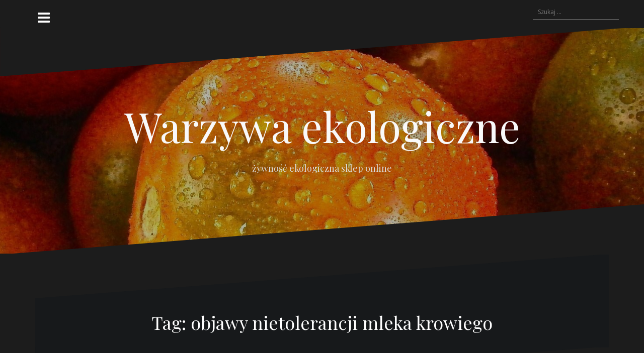

--- FILE ---
content_type: text/html; charset=UTF-8
request_url: https://ekoprovit.pl/zagadnienie/objawy-nietolerancji-mleka-krowiego/
body_size: 14957
content:
<!DOCTYPE html>
<html lang="pl-PL">
<head>
<meta charset="UTF-8">
<meta name="viewport" content="width=device-width, initial-scale=1">
<link rel="profile" href="https://gmpg.org/xfn/11">
<link rel="pingback" href="https://ekoprovit.pl/xmlrpc.php">
	
<meta name='robots' content='index, follow, max-image-preview:large, max-snippet:-1, max-video-preview:-1' />

	<!-- This site is optimized with the Yoast SEO plugin v26.8 - https://yoast.com/product/yoast-seo-wordpress/ -->
	<title>objawy nietolerancji mleka krowiego - Warzywa ekologiczne</title>
	<link rel="canonical" href="https://ekoprovit.pl/zagadnienie/objawy-nietolerancji-mleka-krowiego/" />
	<meta property="og:locale" content="pl_PL" />
	<meta property="og:type" content="article" />
	<meta property="og:title" content="objawy nietolerancji mleka krowiego - Warzywa ekologiczne" />
	<meta property="og:url" content="https://ekoprovit.pl/zagadnienie/objawy-nietolerancji-mleka-krowiego/" />
	<meta property="og:site_name" content="Warzywa ekologiczne" />
	<meta name="twitter:card" content="summary_large_image" />
	<script type="application/ld+json" class="yoast-schema-graph">{"@context":"https://schema.org","@graph":[{"@type":"CollectionPage","@id":"https://ekoprovit.pl/zagadnienie/objawy-nietolerancji-mleka-krowiego/","url":"https://ekoprovit.pl/zagadnienie/objawy-nietolerancji-mleka-krowiego/","name":"objawy nietolerancji mleka krowiego - Warzywa ekologiczne","isPartOf":{"@id":"https://ekoprovit.pl/#website"},"primaryImageOfPage":{"@id":"https://ekoprovit.pl/zagadnienie/objawy-nietolerancji-mleka-krowiego/#primaryimage"},"image":{"@id":"https://ekoprovit.pl/zagadnienie/objawy-nietolerancji-mleka-krowiego/#primaryimage"},"thumbnailUrl":"https://ekoprovit.pl/wp-content/uploads/2017/08/słodycze_1502386082.jpg","breadcrumb":{"@id":"https://ekoprovit.pl/zagadnienie/objawy-nietolerancji-mleka-krowiego/#breadcrumb"},"inLanguage":"pl-PL"},{"@type":"ImageObject","inLanguage":"pl-PL","@id":"https://ekoprovit.pl/zagadnienie/objawy-nietolerancji-mleka-krowiego/#primaryimage","url":"https://ekoprovit.pl/wp-content/uploads/2017/08/słodycze_1502386082.jpg","contentUrl":"https://ekoprovit.pl/wp-content/uploads/2017/08/słodycze_1502386082.jpg","width":640,"height":426,"caption":"FoodieFactor / Pixabay"},{"@type":"BreadcrumbList","@id":"https://ekoprovit.pl/zagadnienie/objawy-nietolerancji-mleka-krowiego/#breadcrumb","itemListElement":[{"@type":"ListItem","position":1,"name":"Strona główna","item":"https://ekoprovit.pl/"},{"@type":"ListItem","position":2,"name":"objawy nietolerancji mleka krowiego"}]},{"@type":"WebSite","@id":"https://ekoprovit.pl/#website","url":"https://ekoprovit.pl/","name":"Warzywa ekologiczne","description":"żywność ekologiczna sklep online","potentialAction":[{"@type":"SearchAction","target":{"@type":"EntryPoint","urlTemplate":"https://ekoprovit.pl/?s={search_term_string}"},"query-input":{"@type":"PropertyValueSpecification","valueRequired":true,"valueName":"search_term_string"}}],"inLanguage":"pl-PL"}]}</script>
	<!-- / Yoast SEO plugin. -->


<link rel='dns-prefetch' href='//fonts.googleapis.com' />
<link rel="alternate" type="application/rss+xml" title="Warzywa ekologiczne &raquo; Kanał z wpisami" href="https://ekoprovit.pl/feed/" />
<link rel="alternate" type="application/rss+xml" title="Warzywa ekologiczne &raquo; Kanał z komentarzami" href="https://ekoprovit.pl/comments/feed/" />
<link rel="alternate" type="application/rss+xml" title="Warzywa ekologiczne &raquo; Kanał z wpisami otagowanymi jako objawy nietolerancji mleka krowiego" href="https://ekoprovit.pl/zagadnienie/objawy-nietolerancji-mleka-krowiego/feed/" />
<style id='wp-img-auto-sizes-contain-inline-css' type='text/css'>
img:is([sizes=auto i],[sizes^="auto," i]){contain-intrinsic-size:3000px 1500px}
/*# sourceURL=wp-img-auto-sizes-contain-inline-css */
</style>
<link rel='stylesheet' id='oblique-bootstrap-css' href='https://ekoprovit.pl/wp-content/themes/oblique/bootstrap/css/bootstrap.min.css?ver=1' type='text/css' media='all' />
<style id='wp-emoji-styles-inline-css' type='text/css'>

	img.wp-smiley, img.emoji {
		display: inline !important;
		border: none !important;
		box-shadow: none !important;
		height: 1em !important;
		width: 1em !important;
		margin: 0 0.07em !important;
		vertical-align: -0.1em !important;
		background: none !important;
		padding: 0 !important;
	}
/*# sourceURL=wp-emoji-styles-inline-css */
</style>
<style id='wp-block-library-inline-css' type='text/css'>
:root{--wp-block-synced-color:#7a00df;--wp-block-synced-color--rgb:122,0,223;--wp-bound-block-color:var(--wp-block-synced-color);--wp-editor-canvas-background:#ddd;--wp-admin-theme-color:#007cba;--wp-admin-theme-color--rgb:0,124,186;--wp-admin-theme-color-darker-10:#006ba1;--wp-admin-theme-color-darker-10--rgb:0,107,160.5;--wp-admin-theme-color-darker-20:#005a87;--wp-admin-theme-color-darker-20--rgb:0,90,135;--wp-admin-border-width-focus:2px}@media (min-resolution:192dpi){:root{--wp-admin-border-width-focus:1.5px}}.wp-element-button{cursor:pointer}:root .has-very-light-gray-background-color{background-color:#eee}:root .has-very-dark-gray-background-color{background-color:#313131}:root .has-very-light-gray-color{color:#eee}:root .has-very-dark-gray-color{color:#313131}:root .has-vivid-green-cyan-to-vivid-cyan-blue-gradient-background{background:linear-gradient(135deg,#00d084,#0693e3)}:root .has-purple-crush-gradient-background{background:linear-gradient(135deg,#34e2e4,#4721fb 50%,#ab1dfe)}:root .has-hazy-dawn-gradient-background{background:linear-gradient(135deg,#faaca8,#dad0ec)}:root .has-subdued-olive-gradient-background{background:linear-gradient(135deg,#fafae1,#67a671)}:root .has-atomic-cream-gradient-background{background:linear-gradient(135deg,#fdd79a,#004a59)}:root .has-nightshade-gradient-background{background:linear-gradient(135deg,#330968,#31cdcf)}:root .has-midnight-gradient-background{background:linear-gradient(135deg,#020381,#2874fc)}:root{--wp--preset--font-size--normal:16px;--wp--preset--font-size--huge:42px}.has-regular-font-size{font-size:1em}.has-larger-font-size{font-size:2.625em}.has-normal-font-size{font-size:var(--wp--preset--font-size--normal)}.has-huge-font-size{font-size:var(--wp--preset--font-size--huge)}.has-text-align-center{text-align:center}.has-text-align-left{text-align:left}.has-text-align-right{text-align:right}.has-fit-text{white-space:nowrap!important}#end-resizable-editor-section{display:none}.aligncenter{clear:both}.items-justified-left{justify-content:flex-start}.items-justified-center{justify-content:center}.items-justified-right{justify-content:flex-end}.items-justified-space-between{justify-content:space-between}.screen-reader-text{border:0;clip-path:inset(50%);height:1px;margin:-1px;overflow:hidden;padding:0;position:absolute;width:1px;word-wrap:normal!important}.screen-reader-text:focus{background-color:#ddd;clip-path:none;color:#444;display:block;font-size:1em;height:auto;left:5px;line-height:normal;padding:15px 23px 14px;text-decoration:none;top:5px;width:auto;z-index:100000}html :where(.has-border-color){border-style:solid}html :where([style*=border-top-color]){border-top-style:solid}html :where([style*=border-right-color]){border-right-style:solid}html :where([style*=border-bottom-color]){border-bottom-style:solid}html :where([style*=border-left-color]){border-left-style:solid}html :where([style*=border-width]){border-style:solid}html :where([style*=border-top-width]){border-top-style:solid}html :where([style*=border-right-width]){border-right-style:solid}html :where([style*=border-bottom-width]){border-bottom-style:solid}html :where([style*=border-left-width]){border-left-style:solid}html :where(img[class*=wp-image-]){height:auto;max-width:100%}:where(figure){margin:0 0 1em}html :where(.is-position-sticky){--wp-admin--admin-bar--position-offset:var(--wp-admin--admin-bar--height,0px)}@media screen and (max-width:600px){html :where(.is-position-sticky){--wp-admin--admin-bar--position-offset:0px}}

/*# sourceURL=wp-block-library-inline-css */
</style><style id='global-styles-inline-css' type='text/css'>
:root{--wp--preset--aspect-ratio--square: 1;--wp--preset--aspect-ratio--4-3: 4/3;--wp--preset--aspect-ratio--3-4: 3/4;--wp--preset--aspect-ratio--3-2: 3/2;--wp--preset--aspect-ratio--2-3: 2/3;--wp--preset--aspect-ratio--16-9: 16/9;--wp--preset--aspect-ratio--9-16: 9/16;--wp--preset--color--black: #000000;--wp--preset--color--cyan-bluish-gray: #abb8c3;--wp--preset--color--white: #ffffff;--wp--preset--color--pale-pink: #f78da7;--wp--preset--color--vivid-red: #cf2e2e;--wp--preset--color--luminous-vivid-orange: #ff6900;--wp--preset--color--luminous-vivid-amber: #fcb900;--wp--preset--color--light-green-cyan: #7bdcb5;--wp--preset--color--vivid-green-cyan: #00d084;--wp--preset--color--pale-cyan-blue: #8ed1fc;--wp--preset--color--vivid-cyan-blue: #0693e3;--wp--preset--color--vivid-purple: #9b51e0;--wp--preset--gradient--vivid-cyan-blue-to-vivid-purple: linear-gradient(135deg,rgb(6,147,227) 0%,rgb(155,81,224) 100%);--wp--preset--gradient--light-green-cyan-to-vivid-green-cyan: linear-gradient(135deg,rgb(122,220,180) 0%,rgb(0,208,130) 100%);--wp--preset--gradient--luminous-vivid-amber-to-luminous-vivid-orange: linear-gradient(135deg,rgb(252,185,0) 0%,rgb(255,105,0) 100%);--wp--preset--gradient--luminous-vivid-orange-to-vivid-red: linear-gradient(135deg,rgb(255,105,0) 0%,rgb(207,46,46) 100%);--wp--preset--gradient--very-light-gray-to-cyan-bluish-gray: linear-gradient(135deg,rgb(238,238,238) 0%,rgb(169,184,195) 100%);--wp--preset--gradient--cool-to-warm-spectrum: linear-gradient(135deg,rgb(74,234,220) 0%,rgb(151,120,209) 20%,rgb(207,42,186) 40%,rgb(238,44,130) 60%,rgb(251,105,98) 80%,rgb(254,248,76) 100%);--wp--preset--gradient--blush-light-purple: linear-gradient(135deg,rgb(255,206,236) 0%,rgb(152,150,240) 100%);--wp--preset--gradient--blush-bordeaux: linear-gradient(135deg,rgb(254,205,165) 0%,rgb(254,45,45) 50%,rgb(107,0,62) 100%);--wp--preset--gradient--luminous-dusk: linear-gradient(135deg,rgb(255,203,112) 0%,rgb(199,81,192) 50%,rgb(65,88,208) 100%);--wp--preset--gradient--pale-ocean: linear-gradient(135deg,rgb(255,245,203) 0%,rgb(182,227,212) 50%,rgb(51,167,181) 100%);--wp--preset--gradient--electric-grass: linear-gradient(135deg,rgb(202,248,128) 0%,rgb(113,206,126) 100%);--wp--preset--gradient--midnight: linear-gradient(135deg,rgb(2,3,129) 0%,rgb(40,116,252) 100%);--wp--preset--font-size--small: 13px;--wp--preset--font-size--medium: 20px;--wp--preset--font-size--large: 36px;--wp--preset--font-size--x-large: 42px;--wp--preset--spacing--20: 0.44rem;--wp--preset--spacing--30: 0.67rem;--wp--preset--spacing--40: 1rem;--wp--preset--spacing--50: 1.5rem;--wp--preset--spacing--60: 2.25rem;--wp--preset--spacing--70: 3.38rem;--wp--preset--spacing--80: 5.06rem;--wp--preset--shadow--natural: 6px 6px 9px rgba(0, 0, 0, 0.2);--wp--preset--shadow--deep: 12px 12px 50px rgba(0, 0, 0, 0.4);--wp--preset--shadow--sharp: 6px 6px 0px rgba(0, 0, 0, 0.2);--wp--preset--shadow--outlined: 6px 6px 0px -3px rgb(255, 255, 255), 6px 6px rgb(0, 0, 0);--wp--preset--shadow--crisp: 6px 6px 0px rgb(0, 0, 0);}:where(.is-layout-flex){gap: 0.5em;}:where(.is-layout-grid){gap: 0.5em;}body .is-layout-flex{display: flex;}.is-layout-flex{flex-wrap: wrap;align-items: center;}.is-layout-flex > :is(*, div){margin: 0;}body .is-layout-grid{display: grid;}.is-layout-grid > :is(*, div){margin: 0;}:where(.wp-block-columns.is-layout-flex){gap: 2em;}:where(.wp-block-columns.is-layout-grid){gap: 2em;}:where(.wp-block-post-template.is-layout-flex){gap: 1.25em;}:where(.wp-block-post-template.is-layout-grid){gap: 1.25em;}.has-black-color{color: var(--wp--preset--color--black) !important;}.has-cyan-bluish-gray-color{color: var(--wp--preset--color--cyan-bluish-gray) !important;}.has-white-color{color: var(--wp--preset--color--white) !important;}.has-pale-pink-color{color: var(--wp--preset--color--pale-pink) !important;}.has-vivid-red-color{color: var(--wp--preset--color--vivid-red) !important;}.has-luminous-vivid-orange-color{color: var(--wp--preset--color--luminous-vivid-orange) !important;}.has-luminous-vivid-amber-color{color: var(--wp--preset--color--luminous-vivid-amber) !important;}.has-light-green-cyan-color{color: var(--wp--preset--color--light-green-cyan) !important;}.has-vivid-green-cyan-color{color: var(--wp--preset--color--vivid-green-cyan) !important;}.has-pale-cyan-blue-color{color: var(--wp--preset--color--pale-cyan-blue) !important;}.has-vivid-cyan-blue-color{color: var(--wp--preset--color--vivid-cyan-blue) !important;}.has-vivid-purple-color{color: var(--wp--preset--color--vivid-purple) !important;}.has-black-background-color{background-color: var(--wp--preset--color--black) !important;}.has-cyan-bluish-gray-background-color{background-color: var(--wp--preset--color--cyan-bluish-gray) !important;}.has-white-background-color{background-color: var(--wp--preset--color--white) !important;}.has-pale-pink-background-color{background-color: var(--wp--preset--color--pale-pink) !important;}.has-vivid-red-background-color{background-color: var(--wp--preset--color--vivid-red) !important;}.has-luminous-vivid-orange-background-color{background-color: var(--wp--preset--color--luminous-vivid-orange) !important;}.has-luminous-vivid-amber-background-color{background-color: var(--wp--preset--color--luminous-vivid-amber) !important;}.has-light-green-cyan-background-color{background-color: var(--wp--preset--color--light-green-cyan) !important;}.has-vivid-green-cyan-background-color{background-color: var(--wp--preset--color--vivid-green-cyan) !important;}.has-pale-cyan-blue-background-color{background-color: var(--wp--preset--color--pale-cyan-blue) !important;}.has-vivid-cyan-blue-background-color{background-color: var(--wp--preset--color--vivid-cyan-blue) !important;}.has-vivid-purple-background-color{background-color: var(--wp--preset--color--vivid-purple) !important;}.has-black-border-color{border-color: var(--wp--preset--color--black) !important;}.has-cyan-bluish-gray-border-color{border-color: var(--wp--preset--color--cyan-bluish-gray) !important;}.has-white-border-color{border-color: var(--wp--preset--color--white) !important;}.has-pale-pink-border-color{border-color: var(--wp--preset--color--pale-pink) !important;}.has-vivid-red-border-color{border-color: var(--wp--preset--color--vivid-red) !important;}.has-luminous-vivid-orange-border-color{border-color: var(--wp--preset--color--luminous-vivid-orange) !important;}.has-luminous-vivid-amber-border-color{border-color: var(--wp--preset--color--luminous-vivid-amber) !important;}.has-light-green-cyan-border-color{border-color: var(--wp--preset--color--light-green-cyan) !important;}.has-vivid-green-cyan-border-color{border-color: var(--wp--preset--color--vivid-green-cyan) !important;}.has-pale-cyan-blue-border-color{border-color: var(--wp--preset--color--pale-cyan-blue) !important;}.has-vivid-cyan-blue-border-color{border-color: var(--wp--preset--color--vivid-cyan-blue) !important;}.has-vivid-purple-border-color{border-color: var(--wp--preset--color--vivid-purple) !important;}.has-vivid-cyan-blue-to-vivid-purple-gradient-background{background: var(--wp--preset--gradient--vivid-cyan-blue-to-vivid-purple) !important;}.has-light-green-cyan-to-vivid-green-cyan-gradient-background{background: var(--wp--preset--gradient--light-green-cyan-to-vivid-green-cyan) !important;}.has-luminous-vivid-amber-to-luminous-vivid-orange-gradient-background{background: var(--wp--preset--gradient--luminous-vivid-amber-to-luminous-vivid-orange) !important;}.has-luminous-vivid-orange-to-vivid-red-gradient-background{background: var(--wp--preset--gradient--luminous-vivid-orange-to-vivid-red) !important;}.has-very-light-gray-to-cyan-bluish-gray-gradient-background{background: var(--wp--preset--gradient--very-light-gray-to-cyan-bluish-gray) !important;}.has-cool-to-warm-spectrum-gradient-background{background: var(--wp--preset--gradient--cool-to-warm-spectrum) !important;}.has-blush-light-purple-gradient-background{background: var(--wp--preset--gradient--blush-light-purple) !important;}.has-blush-bordeaux-gradient-background{background: var(--wp--preset--gradient--blush-bordeaux) !important;}.has-luminous-dusk-gradient-background{background: var(--wp--preset--gradient--luminous-dusk) !important;}.has-pale-ocean-gradient-background{background: var(--wp--preset--gradient--pale-ocean) !important;}.has-electric-grass-gradient-background{background: var(--wp--preset--gradient--electric-grass) !important;}.has-midnight-gradient-background{background: var(--wp--preset--gradient--midnight) !important;}.has-small-font-size{font-size: var(--wp--preset--font-size--small) !important;}.has-medium-font-size{font-size: var(--wp--preset--font-size--medium) !important;}.has-large-font-size{font-size: var(--wp--preset--font-size--large) !important;}.has-x-large-font-size{font-size: var(--wp--preset--font-size--x-large) !important;}
/*# sourceURL=global-styles-inline-css */
</style>

<style id='classic-theme-styles-inline-css' type='text/css'>
/*! This file is auto-generated */
.wp-block-button__link{color:#fff;background-color:#32373c;border-radius:9999px;box-shadow:none;text-decoration:none;padding:calc(.667em + 2px) calc(1.333em + 2px);font-size:1.125em}.wp-block-file__button{background:#32373c;color:#fff;text-decoration:none}
/*# sourceURL=/wp-includes/css/classic-themes.min.css */
</style>
<link rel='stylesheet' id='ez-toc-css' href='https://ekoprovit.pl/wp-content/plugins/easy-table-of-contents/assets/css/screen.min.css?ver=2.0.80' type='text/css' media='all' />
<style id='ez-toc-inline-css' type='text/css'>
div#ez-toc-container .ez-toc-title {font-size: 120%;}div#ez-toc-container .ez-toc-title {font-weight: 500;}div#ez-toc-container ul li , div#ez-toc-container ul li a {font-size: 95%;}div#ez-toc-container ul li , div#ez-toc-container ul li a {font-weight: 500;}div#ez-toc-container nav ul ul li {font-size: 90%;}.ez-toc-box-title {font-weight: bold; margin-bottom: 10px; text-align: center; text-transform: uppercase; letter-spacing: 1px; color: #666; padding-bottom: 5px;position:absolute;top:-4%;left:5%;background-color: inherit;transition: top 0.3s ease;}.ez-toc-box-title.toc-closed {top:-25%;}
.ez-toc-container-direction {direction: ltr;}.ez-toc-counter ul{counter-reset: item ;}.ez-toc-counter nav ul li a::before {content: counters(item, '.', decimal) '. ';display: inline-block;counter-increment: item;flex-grow: 0;flex-shrink: 0;margin-right: .2em; float: left; }.ez-toc-widget-direction {direction: ltr;}.ez-toc-widget-container ul{counter-reset: item ;}.ez-toc-widget-container nav ul li a::before {content: counters(item, '.', decimal) '. ';display: inline-block;counter-increment: item;flex-grow: 0;flex-shrink: 0;margin-right: .2em; float: left; }
/*# sourceURL=ez-toc-inline-css */
</style>
<link rel='stylesheet' id='oblique-body-fonts-css' href='//fonts.googleapis.com/css?family=Open+Sans%3A400italic%2C600italic%2C400%2C600&#038;ver=6.9' type='text/css' media='all' />
<link rel='stylesheet' id='oblique-headings-fonts-css' href='//fonts.googleapis.com/css?family=Playfair+Display%3A400%2C700%2C400italic%2C700italic&#038;ver=6.9' type='text/css' media='all' />
<link rel='stylesheet' id='oblique-style-css' href='https://ekoprovit.pl/wp-content/themes/oblique-child/style.css?ver=2.0.5' type='text/css' media='all' />
<style id='oblique-style-inline-css' type='text/css'>
.site-title { font-size:82px; }
.site-description { font-size:18px; }
.main-navigation li { font-size:16px; }
.site-branding { padding:150px 0; }
@media only screen and (max-width: 1024px) { .site-branding { padding:100px 0; } }
.site-logo { max-width:200px; }
.svg-block { fill:#1c1c1c;}
.footer-svg.svg-block { fill:#17191B;}
.site-footer { background-color:#17191B;}
body { color:#50545C}
.site-title a, .site-title a:hover { color:#f9f9f9}
.site-description { color:#dddddd}
.entry-title, .entry-title a { color:#000}
.entry-meta, .entry-meta a, .entry-footer, .entry-footer a { color:#9d9d9d}
.widget-area { background-color:#17191B}
.widget-area, .widget-area a { color:#f9f9f9}
.social-navigation li a { color:#ffffff}
.sidebar-toggle, .comment-form, .comment-respond .comment-reply-title { color:#ffffff}

/*# sourceURL=oblique-style-inline-css */
</style>
<link rel='stylesheet' id='oblique-font-awesome-css' href='https://ekoprovit.pl/wp-content/themes/oblique/fonts/font-awesome.min.css?ver=6.9' type='text/css' media='all' />
<link rel='stylesheet' id='arpw-style-css' href='https://ekoprovit.pl/wp-content/plugins/advanced-random-posts-widget/assets/css/arpw-frontend.css?ver=6.9' type='text/css' media='all' />
<script type="text/javascript" src="https://ekoprovit.pl/wp-includes/js/jquery/jquery.min.js?ver=3.7.1" id="jquery-core-js"></script>
<script type="text/javascript" src="https://ekoprovit.pl/wp-includes/js/jquery/jquery-migrate.min.js?ver=3.4.1" id="jquery-migrate-js"></script>
<script type="text/javascript" src="https://ekoprovit.pl/wp-content/themes/oblique/js/vendor/imagesloaded.pkgd.min.js?ver=1" id="oblique-imagesloaded-js"></script>
<script type="text/javascript" src="https://ekoprovit.pl/wp-content/themes/oblique/js/scripts.js?ver=1" id="oblique-scripts-js"></script>
<script type="text/javascript" src="https://ekoprovit.pl/wp-includes/js/imagesloaded.min.js?ver=5.0.0" id="imagesloaded-js"></script>
<script type="text/javascript" src="https://ekoprovit.pl/wp-includes/js/masonry.min.js?ver=4.2.2" id="masonry-js"></script>
<script type="text/javascript" src="https://ekoprovit.pl/wp-content/themes/oblique/js/vendor/masonry-init.js?ver=1" id="oblique-masonry-init-js"></script>
<link rel="https://api.w.org/" href="https://ekoprovit.pl/wp-json/" /><link rel="alternate" title="JSON" type="application/json" href="https://ekoprovit.pl/wp-json/wp/v2/tags/20" /><link rel="EditURI" type="application/rsd+xml" title="RSD" href="https://ekoprovit.pl/xmlrpc.php?rsd" />
<meta name="generator" content="WordPress 6.9" />
<!-- Analytics by WP Statistics - https://wp-statistics.com -->
<!--[if lt IE 9]>
<script src="https://ekoprovit.pl/wp-content/themes/oblique/js/vendor/html5shiv.js"></script>
<![endif]-->
<style type="text/css">.recentcomments a{display:inline !important;padding:0 !important;margin:0 !important;}</style>			<style type="text/css">
					.site-header {
					    background: url(https://ekoprovit.pl/wp-content/uploads/2017/08/cropped-cropped-fruit-192753_1920.jpg) no-repeat;
					    background-position: center top;
					    background-attachment: fixed;
					    background-size: cover;
					}
		</style>
				<style type="text/css" id="wp-custom-css">
			.grid-layout {display:block!important}

#ob-grid {
	height: auto!important;
}

#ob-grid.grid-layout article.hentry {
	display: inline-table!important;
	position: relative!important;
	width: 347px!important;
	vertical-align:top!important;
}		</style>
		</head>

<body data-rsssl=1 class="archive tag tag-objawy-nietolerancji-mleka-krowiego tag-20 wp-theme-oblique wp-child-theme-oblique-child">
<div id="page" class="hfeed site">
	<a class="skip-link screen-reader-text" href="#content">Przejdź do treści</a>

		<div class="sidebar-toggle">
			<i class="fa fa-bars"></i>
			</div>

	<div class="top-bar container">
									<div class="header-search">
				<form role="search" method="get" class="search-form" action="https://ekoprovit.pl/">
				<label>
					<span class="screen-reader-text">Szukaj:</span>
					<input type="search" class="search-field" placeholder="Szukaj &hellip;" value="" name="s" />
				</label>
				<input type="submit" class="search-submit" value="Szukaj" />
			</form>			</div>
			</div>

	<div class="svg-container nav-svg svg-block">
		<svg xmlns="http://www.w3.org/2000/svg" version="1.1" viewBox="0 0 1950 150">
		  <g transform="translate(0,-902.36218)"/>
		  <path d="m 898.41609,-33.21176 0.01,0 -0.005,-0.009 -0.005,0.009 z" />
		  <path d="m 898.41609,-33.21176 0.01,0 -0.005,-0.009 -0.005,0.009 z"/>
		  <path d="M 0,150 0,0 1925,0"/>
		</svg>
	</div>	<header id="masthead" class="site-header" role="banner">
		<div class="overlay"></div>
		<div class="container">
			<div class="site-branding">
													<h1 class="site-title"><a href="https://ekoprovit.pl/" rel="home">Warzywa ekologiczne</a></h1>
					<h2 class="site-description">żywność ekologiczna sklep online</h2>
							</div><!-- .site-branding -->
		</div>
		<div class="svg-container header-svg svg-block">
			
		<svg xmlns="http://www.w3.org/2000/svg" version="1.1" viewBox="0 0 1890 150">
			<g transform="translate(0,-902.36218)"/>
			  <path d="m 898.41609,-33.21176 0.01,0 -0.005,-0.009 -0.005,0.009 z"/>
			  <path d="m 898.41609,-33.21176 0.01,0 -0.005,-0.009 -0.005,0.009 z"/>
			  <path d="m 1925,0 0,150 -1925,0"/>
		</svg>
			</div>		
	</header><!-- #masthead -->

	<div id="content" class="site-content">
		<div class="container content-wrapper">

	<div id="primary" class="content-area">
		<main id="main" class="site-main" role="main">

		
			<div class="svg-container svg-block page-header-svg">
		<svg xmlns="http://www.w3.org/2000/svg" version="1.1" viewBox="0 0 1890 150">
			<g transform="translate(0,-902.36218)"/>
			  <path d="m 898.41609,-33.21176 0.01,0 -0.005,-0.009 -0.005,0.009 z"/>
			  <path d="m 898.41609,-33.21176 0.01,0 -0.005,-0.009 -0.005,0.009 z"/>
			  <path d="m 1925,0 0,150 -1925,0"/>
		</svg>
	</div>			<header class="page-header">			
				<h1 class="page-title">Tag: <span>objawy nietolerancji mleka krowiego</span></h1>			</header><!-- .page-header -->
			<div class="svg-container svg-block page-header-svg">
				
		<svg xmlns="http://www.w3.org/2000/svg" version="1.1" viewBox="0 0 1950 150">
		  <g transform="translate(0,-902.36218)"/>
		  <path d="m 898.41609,-33.21176 0.01,0 -0.005,-0.009 -0.005,0.009 z" />
		  <path d="m 898.41609,-33.21176 0.01,0 -0.005,-0.009 -0.005,0.009 z"/>
		  <path d="M 0,150 0,0 1925,0"/>
		</svg>
				</div>


			<div id="ob-grid" class="grid-layout">
			
				
<article id="post-6" class="post-6 post type-post status-publish format-standard has-post-thumbnail hentry category-zywnosc tag-alergia-na-mleko tag-bezglutenowe-slodycze tag-blonnik-witalny tag-blonnik-witalny-dawkowanie tag-blonnik-witalny-opinie tag-catering-bezglutenowy-warszawa tag-catering-dietetyczny-bezglutenowy tag-catering-dla-sportowcow-warszawa tag-czystek-sklep tag-detoks-warszawa tag-detox-organizmu tag-detox-warszawa tag-dieta-bezglutenowa-catering tag-dieta-catering-warszawa tag-dieta-do-domu tag-dieta-do-domu-warszawa tag-dieta-dowoz tag-dieta-dowoz-warszawa tag-dieta-indywidualna tag-dieta-oczyszczajaca-warszawa tag-dieta-redukcyjna tag-dieta-redukcyjna-warszawa tag-dieta-warszawa tag-dieta-zdrowie tag-dostawa-warzyw-do-domu tag-drugie-sniadanie tag-eco-warzywa tag-eko-sklep tag-eko-warzywa tag-ekologiczne-owoce tag-ekologiczne-slodycze tag-ekologiczne-warzywa tag-ekologiczny-sklep tag-ekologiczny-sklep-internetowy tag-internetowy-sklep-ze-zdrowa-zywnoscia tag-nasiona-grochu tag-nasiona-straczkowe tag-objawy-nietolerancji-mleka tag-objawy-nietolerancji-mleka-krowiego tag-platki-pszenne tag-producent-zdrowa-zywnosc tag-skrzynki-na-warzywa tag-straczkowe-nasiona tag-uczulenie-na-mleko tag-uprawa-warzyw tag-warzywa-ekologiczne-sklep-internetowy tag-zdrowa-zywnosc-warszawa">
	<div class="svg-container post-svg svg-block">
		
		<svg xmlns="http://www.w3.org/2000/svg" version="1.1" viewBox="0 0 1950 150">
		  <g transform="translate(0,-902.36218)"/>
		  <path d="m 898.41609,-33.21176 0.01,0 -0.005,-0.009 -0.005,0.009 z" />
		  <path d="m 898.41609,-33.21176 0.01,0 -0.005,-0.009 -0.005,0.009 z"/>
		  <path d="M 0,150 0,0 1925,0"/>
		</svg>
		</div>	

			<div class="entry-thumb">
			<img width="370" height="246" src="https://ekoprovit.pl/wp-content/uploads/2017/08/słodycze_1502386082.jpg" class="attachment-oblique-entry-thumb size-oblique-entry-thumb wp-post-image" alt="" decoding="async" fetchpriority="high" srcset="https://ekoprovit.pl/wp-content/uploads/2017/08/słodycze_1502386082.jpg 640w, https://ekoprovit.pl/wp-content/uploads/2017/08/słodycze_1502386082-300x200.jpg 300w" sizes="(max-width: 370px) 100vw, 370px" />			<a href="https://ekoprovit.pl/ekologiczne-bezglutenowe-slodycze/" title="Ekologiczne, bezglutenowe słodycze" class="thumb-link-wrap">
				<span class="thumb-link"><i class="fa fa-link"></i></span>
			</a>
		</div>
		

		<div class="post-inner">
			
		<header class="entry-header">
			<h2 class="entry-title"><a href="https://ekoprovit.pl/ekologiczne-bezglutenowe-slodycze/" rel="bookmark">Ekologiczne, bezglutenowe słodycze</a></h2>
						<div class="entry-meta">
				<span class="posted-on"><a href="https://ekoprovit.pl/ekologiczne-bezglutenowe-slodycze/" rel="bookmark"><time class="entry-date published" datetime="2017-08-10T19:28:07+02:00">10 sierpnia 2017</time><time class="updated" datetime="2025-12-04T20:31:33+01:00">4 grudnia 2025</time></a></span><span class="byline"> <span class="author vcard"><a class="url fn n" href="https://ekoprovit.pl/author/ekoprovit-pl/">ekoprovit.pl</a></span></span><span class="cat-link"><a href="https://ekoprovit.pl/kategoria/zywnosc/">Żywność</a></span>			</div><!-- .entry-meta -->
					</header><!-- .entry-header -->

		<div class="entry-content">
			<p>Coraz więcej osób poszukuje zdrowych alternatyw dla tradycyjnych słodyczy, które często są pełne sztucznych dodatków i alergenów. Ekologiczne, bezglutenowe słodycze stają się odpowiedzią na te potrzeby, oferując smakołyki oparte na naturalnych składnikach, które nie tylko[&#8230;]</p>

					</div><!-- .entry-content -->
			</div>
				<a href="https://ekoprovit.pl/ekologiczne-bezglutenowe-slodycze/">
			<div class="read-more">
				Kontynuuj czytanie &hellip;			</div>
		</a>
	
	<div class="svg-container post-bottom-svg svg-block">
		
		<svg xmlns="http://www.w3.org/2000/svg" version="1.1" viewBox="0 0 1890 150">
			<g transform="translate(0,-902.36218)"/>
			  <path d="m 898.41609,-33.21176 0.01,0 -0.005,-0.009 -0.005,0.009 z"/>
			  <path d="m 898.41609,-33.21176 0.01,0 -0.005,-0.009 -0.005,0.009 z"/>
			  <path d="m 1925,0 0,150 -1925,0"/>
		</svg>
		</div>	
</article><!-- #post-## -->

			
				
<article id="post-12" class="post-12 post type-post status-publish format-standard has-post-thumbnail hentry category-zywnosc tag-alergia-na-mleko tag-blonnik-witalny tag-blonnik-witalny-dawkowanie tag-blonnik-witalny-opinie tag-catering-bezglutenowy-warszawa tag-catering-dietetyczny-bezglutenowy tag-czystek-sklep tag-detox-organizmu tag-dieta-bezglutenowa-catering tag-dieta-catering-warszawa tag-dieta-do-domu tag-dieta-do-domu-warszawa tag-ekologiczne-owoce tag-objawy-nietolerancji-mleka-krowiego tag-producent-zdrowa-zywnosc tag-skrzynki-na-warzywa tag-straczkowe-nasiona tag-uczulenie-na-mleko tag-uprawa-warzyw tag-zdrowa-zywnosc-warszawa">
	<div class="svg-container post-svg svg-block">
		
		<svg xmlns="http://www.w3.org/2000/svg" version="1.1" viewBox="0 0 1950 150">
		  <g transform="translate(0,-902.36218)"/>
		  <path d="m 898.41609,-33.21176 0.01,0 -0.005,-0.009 -0.005,0.009 z" />
		  <path d="m 898.41609,-33.21176 0.01,0 -0.005,-0.009 -0.005,0.009 z"/>
		  <path d="M 0,150 0,0 1925,0"/>
		</svg>
		</div>	

			<div class="entry-thumb">
			<img width="370" height="246" src="https://ekoprovit.pl/wp-content/uploads/2017/08/błonnik__1502386351.jpg" class="attachment-oblique-entry-thumb size-oblique-entry-thumb wp-post-image" alt="" decoding="async" srcset="https://ekoprovit.pl/wp-content/uploads/2017/08/błonnik__1502386351.jpg 640w, https://ekoprovit.pl/wp-content/uploads/2017/08/błonnik__1502386351-300x200.jpg 300w" sizes="(max-width: 370px) 100vw, 370px" />			<a href="https://ekoprovit.pl/czystek-blonnik-witalny-opinie-dawkowanie-wybrac-sklep-zakupu/" title="Czystek, błonnik witalny: opinie, dawkowanie &#8211; jaki wybrać sklep do zakupu?" class="thumb-link-wrap">
				<span class="thumb-link"><i class="fa fa-link"></i></span>
			</a>
		</div>
		

		<div class="post-inner">
			
		<header class="entry-header">
			<h2 class="entry-title"><a href="https://ekoprovit.pl/czystek-blonnik-witalny-opinie-dawkowanie-wybrac-sklep-zakupu/" rel="bookmark">Czystek, błonnik witalny: opinie, dawkowanie &#8211; jaki wybrać sklep do zakupu?</a></h2>
						<div class="entry-meta">
				<span class="posted-on"><a href="https://ekoprovit.pl/czystek-blonnik-witalny-opinie-dawkowanie-wybrac-sklep-zakupu/" rel="bookmark"><time class="entry-date published" datetime="2017-07-30T19:32:09+02:00">30 lipca 2017</time><time class="updated" datetime="2025-12-04T20:31:33+01:00">4 grudnia 2025</time></a></span><span class="byline"> <span class="author vcard"><a class="url fn n" href="https://ekoprovit.pl/author/ekoprovit-pl/">ekoprovit.pl</a></span></span><span class="cat-link"><a href="https://ekoprovit.pl/kategoria/zywnosc/">Żywność</a></span>			</div><!-- .entry-meta -->
					</header><!-- .entry-header -->

		<div class="entry-content">
			<p>Czystek i błonnik witalny to dwa składniki, które zyskują coraz większą popularność wśród osób dbających o zdrowie. Ich prozdrowotne właściwości, takie jak wsparcie układu odpornościowego czy poprawa funkcjonowania układu trawiennego, przyciągają uwagę wielu osób. Jednak,[&#8230;]</p>

					</div><!-- .entry-content -->
			</div>
				<a href="https://ekoprovit.pl/czystek-blonnik-witalny-opinie-dawkowanie-wybrac-sklep-zakupu/">
			<div class="read-more">
				Kontynuuj czytanie &hellip;			</div>
		</a>
	
	<div class="svg-container post-bottom-svg svg-block">
		
		<svg xmlns="http://www.w3.org/2000/svg" version="1.1" viewBox="0 0 1890 150">
			<g transform="translate(0,-902.36218)"/>
			  <path d="m 898.41609,-33.21176 0.01,0 -0.005,-0.009 -0.005,0.009 z"/>
			  <path d="m 898.41609,-33.21176 0.01,0 -0.005,-0.009 -0.005,0.009 z"/>
			  <path d="m 1925,0 0,150 -1925,0"/>
		</svg>
		</div>	
</article><!-- #post-## -->

			
				
<article id="post-18" class="post-18 post type-post status-publish format-standard has-post-thumbnail hentry category-zywnosc tag-alergia-na-mleko tag-blonnik-witalny tag-blonnik-witalny-dawkowanie tag-catering-bezglutenowy-warszawa tag-catering-dla-sportowcow-warszawa tag-czystek-sklep tag-dieta-catering-warszawa tag-dieta-redukcyjna tag-dostawa-warzyw-do-domu tag-drugie-sniadanie tag-eko-warzywa tag-ekologiczne-slodycze tag-ekologiczne-warzywa tag-ekologiczny-sklep-internetowy tag-objawy-nietolerancji-mleka-krowiego tag-producent-zdrowa-zywnosc tag-skrzynki-na-warzywa tag-straczkowe-nasiona tag-uprawa-warzyw tag-warzywa-ekologiczne-sklep-internetowy">
	<div class="svg-container post-svg svg-block">
		
		<svg xmlns="http://www.w3.org/2000/svg" version="1.1" viewBox="0 0 1950 150">
		  <g transform="translate(0,-902.36218)"/>
		  <path d="m 898.41609,-33.21176 0.01,0 -0.005,-0.009 -0.005,0.009 z" />
		  <path d="m 898.41609,-33.21176 0.01,0 -0.005,-0.009 -0.005,0.009 z"/>
		  <path d="M 0,150 0,0 1925,0"/>
		</svg>
		</div>	

			<div class="entry-thumb">
			<img width="370" height="247" src="https://ekoprovit.pl/wp-content/uploads/2017/08/warzywa_1502386518.jpg" class="attachment-oblique-entry-thumb size-oblique-entry-thumb wp-post-image" alt="" decoding="async" srcset="https://ekoprovit.pl/wp-content/uploads/2017/08/warzywa_1502386518.jpg 640w, https://ekoprovit.pl/wp-content/uploads/2017/08/warzywa_1502386518-300x201.jpg 300w" sizes="(max-width: 370px) 100vw, 370px" />			<a href="https://ekoprovit.pl/uprawa-warzyw-skrzynki-warzywa-warzywa-ekologiczne-sklep-internetowy/" title="Uprawa warzyw, skrzynki na warzywa. Warzywa ekologiczne: sklep internetowy" class="thumb-link-wrap">
				<span class="thumb-link"><i class="fa fa-link"></i></span>
			</a>
		</div>
		

		<div class="post-inner">
			
		<header class="entry-header">
			<h2 class="entry-title"><a href="https://ekoprovit.pl/uprawa-warzyw-skrzynki-warzywa-warzywa-ekologiczne-sklep-internetowy/" rel="bookmark">Uprawa warzyw, skrzynki na warzywa. Warzywa ekologiczne: sklep internetowy</a></h2>
						<div class="entry-meta">
				<span class="posted-on"><a href="https://ekoprovit.pl/uprawa-warzyw-skrzynki-warzywa-warzywa-ekologiczne-sklep-internetowy/" rel="bookmark"><time class="entry-date published" datetime="2017-07-12T19:35:06+02:00">12 lipca 2017</time><time class="updated" datetime="2025-12-04T20:31:33+01:00">4 grudnia 2025</time></a></span><span class="byline"> <span class="author vcard"><a class="url fn n" href="https://ekoprovit.pl/author/ekoprovit-pl/">ekoprovit.pl</a></span></span><span class="cat-link"><a href="https://ekoprovit.pl/kategoria/zywnosc/">Żywność</a></span>			</div><!-- .entry-meta -->
					</header><!-- .entry-header -->

		<div class="entry-content">
			<p>Coraz więcej osób decyduje się na uprawę warzyw ekologicznych, dostrzegając ich liczne korzyści zdrowotne oraz smakowe. Warzywa te, wolne od chemikaliów, nie tylko wpływają pozytywnie na nasze zdrowie, ale również przyczyniają się do ochrony środowiska.[&#8230;]</p>

					</div><!-- .entry-content -->
			</div>
				<a href="https://ekoprovit.pl/uprawa-warzyw-skrzynki-warzywa-warzywa-ekologiczne-sklep-internetowy/">
			<div class="read-more">
				Kontynuuj czytanie &hellip;			</div>
		</a>
	
	<div class="svg-container post-bottom-svg svg-block">
		
		<svg xmlns="http://www.w3.org/2000/svg" version="1.1" viewBox="0 0 1890 150">
			<g transform="translate(0,-902.36218)"/>
			  <path d="m 898.41609,-33.21176 0.01,0 -0.005,-0.009 -0.005,0.009 z"/>
			  <path d="m 898.41609,-33.21176 0.01,0 -0.005,-0.009 -0.005,0.009 z"/>
			  <path d="m 1925,0 0,150 -1925,0"/>
		</svg>
		</div>	
</article><!-- #post-## -->

			
				
<article id="post-21" class="post-21 post type-post status-publish format-standard has-post-thumbnail hentry category-zywnosc tag-alergia-na-mleko tag-bezglutenowe-slodycze tag-catering-dietetyczny-bezglutenowy tag-czystek-sklep tag-detoks-warszawa tag-detox-warszawa tag-dieta-dowoz-warszawa tag-dieta-oczyszczajaca-warszawa tag-dieta-redukcyjna-warszawa tag-dieta-warszawa tag-dostawa-warzyw-do-domu tag-drugie-sniadanie tag-eco-warzywa tag-eko-sklep tag-ekologiczne-owoce tag-ekologiczne-slodycze tag-ekologiczny-sklep-internetowy tag-objawy-nietolerancji-mleka tag-objawy-nietolerancji-mleka-krowiego tag-platki-pszenne tag-straczkowe-nasiona tag-uczulenie-na-mleko tag-zdrowa-zywnosc-warszawa">
	<div class="svg-container post-svg svg-block">
		
		<svg xmlns="http://www.w3.org/2000/svg" version="1.1" viewBox="0 0 1950 150">
		  <g transform="translate(0,-902.36218)"/>
		  <path d="m 898.41609,-33.21176 0.01,0 -0.005,-0.009 -0.005,0.009 z" />
		  <path d="m 898.41609,-33.21176 0.01,0 -0.005,-0.009 -0.005,0.009 z"/>
		  <path d="M 0,150 0,0 1925,0"/>
		</svg>
		</div>	

			<div class="entry-thumb">
			<img width="370" height="245" src="https://ekoprovit.pl/wp-content/uploads/2017/08/mleko_1502386591.jpg" class="attachment-oblique-entry-thumb size-oblique-entry-thumb wp-post-image" alt="" decoding="async" loading="lazy" srcset="https://ekoprovit.pl/wp-content/uploads/2017/08/mleko_1502386591.jpg 640w, https://ekoprovit.pl/wp-content/uploads/2017/08/mleko_1502386591-300x198.jpg 300w" sizes="auto, (max-width: 370px) 100vw, 370px" />			<a href="https://ekoprovit.pl/uczulenie-mleko-objawy-nietolerancji-mleka-krowiego-alergia-mleko/" title="Uczulenie na mleko &#8211; objawy nietolerancji mleka krowiego. Alergia na mleko." class="thumb-link-wrap">
				<span class="thumb-link"><i class="fa fa-link"></i></span>
			</a>
		</div>
		

		<div class="post-inner">
			
		<header class="entry-header">
			<h2 class="entry-title"><a href="https://ekoprovit.pl/uczulenie-mleko-objawy-nietolerancji-mleka-krowiego-alergia-mleko/" rel="bookmark">Uczulenie na mleko &#8211; objawy nietolerancji mleka krowiego. Alergia na mleko.</a></h2>
						<div class="entry-meta">
				<span class="posted-on"><a href="https://ekoprovit.pl/uczulenie-mleko-objawy-nietolerancji-mleka-krowiego-alergia-mleko/" rel="bookmark"><time class="entry-date published" datetime="2017-07-02T19:36:17+02:00">2 lipca 2017</time><time class="updated" datetime="2025-12-04T20:31:33+01:00">4 grudnia 2025</time></a></span><span class="byline"> <span class="author vcard"><a class="url fn n" href="https://ekoprovit.pl/author/ekoprovit-pl/">ekoprovit.pl</a></span></span><span class="cat-link"><a href="https://ekoprovit.pl/kategoria/zywnosc/">Żywność</a></span>			</div><!-- .entry-meta -->
					</header><!-- .entry-header -->

		<div class="entry-content">
			<p>Alergia na mleko krowie to problem, który dotyka coraz większą liczbę osób, zarówno dzieci, jak i dorosłych. Reakcje na białka mleka mogą przybrać różne formy, od łagodnych objawów skórnych po poważne zagrożenia dla zdrowia, takie[&#8230;]</p>

					</div><!-- .entry-content -->
			</div>
				<a href="https://ekoprovit.pl/uczulenie-mleko-objawy-nietolerancji-mleka-krowiego-alergia-mleko/">
			<div class="read-more">
				Kontynuuj czytanie &hellip;			</div>
		</a>
	
	<div class="svg-container post-bottom-svg svg-block">
		
		<svg xmlns="http://www.w3.org/2000/svg" version="1.1" viewBox="0 0 1890 150">
			<g transform="translate(0,-902.36218)"/>
			  <path d="m 898.41609,-33.21176 0.01,0 -0.005,-0.009 -0.005,0.009 z"/>
			  <path d="m 898.41609,-33.21176 0.01,0 -0.005,-0.009 -0.005,0.009 z"/>
			  <path d="m 1925,0 0,150 -1925,0"/>
		</svg>
		</div>	
</article><!-- #post-## -->

			
				
<article id="post-24" class="post-24 post type-post status-publish format-standard has-post-thumbnail hentry category-zywnosc tag-detox-organizmu tag-detox-warszawa tag-dieta-catering-warszawa tag-dieta-do-domu tag-dieta-do-domu-warszawa tag-dieta-dowoz tag-dieta-dowoz-warszawa tag-dieta-indywidualna tag-dieta-oczyszczajaca-warszawa tag-dieta-redukcyjna-warszawa tag-dostawa-warzyw-do-domu tag-eco-warzywa tag-nasiona-grochu tag-nasiona-straczkowe tag-objawy-nietolerancji-mleka-krowiego tag-producent-zdrowa-zywnosc tag-skrzynki-na-warzywa tag-straczkowe-nasiona tag-warzywa-ekologiczne-sklep-internetowy">
	<div class="svg-container post-svg svg-block">
		
		<svg xmlns="http://www.w3.org/2000/svg" version="1.1" viewBox="0 0 1950 150">
		  <g transform="translate(0,-902.36218)"/>
		  <path d="m 898.41609,-33.21176 0.01,0 -0.005,-0.009 -0.005,0.009 z" />
		  <path d="m 898.41609,-33.21176 0.01,0 -0.005,-0.009 -0.005,0.009 z"/>
		  <path d="M 0,150 0,0 1925,0"/>
		</svg>
		</div>	

			<div class="entry-thumb">
			<img width="370" height="244" src="https://ekoprovit.pl/wp-content/uploads/2017/08/dieta_1502386696.jpg" class="attachment-oblique-entry-thumb size-oblique-entry-thumb wp-post-image" alt="" decoding="async" loading="lazy" srcset="https://ekoprovit.pl/wp-content/uploads/2017/08/dieta_1502386696.jpg 640w, https://ekoprovit.pl/wp-content/uploads/2017/08/dieta_1502386696-300x198.jpg 300w" sizes="auto, (max-width: 370px) 100vw, 370px" />			<a href="https://ekoprovit.pl/dieta-dowozem-domu-catering-warszawie/" title="Dieta z dowozem do domu: catering w Warszawie" class="thumb-link-wrap">
				<span class="thumb-link"><i class="fa fa-link"></i></span>
			</a>
		</div>
		

		<div class="post-inner">
			
		<header class="entry-header">
			<h2 class="entry-title"><a href="https://ekoprovit.pl/dieta-dowozem-domu-catering-warszawie/" rel="bookmark">Dieta z dowozem do domu: catering w Warszawie</a></h2>
						<div class="entry-meta">
				<span class="posted-on"><a href="https://ekoprovit.pl/dieta-dowozem-domu-catering-warszawie/" rel="bookmark"><time class="entry-date published" datetime="2017-06-30T19:38:01+02:00">30 czerwca 2017</time><time class="updated" datetime="2025-12-04T20:31:33+01:00">4 grudnia 2025</time></a></span><span class="byline"> <span class="author vcard"><a class="url fn n" href="https://ekoprovit.pl/author/ekoprovit-pl/">ekoprovit.pl</a></span></span><span class="cat-link"><a href="https://ekoprovit.pl/kategoria/zywnosc/">Żywność</a></span>			</div><!-- .entry-meta -->
					</header><!-- .entry-header -->

		<div class="entry-content">
			<p>W dzisiejszych czasach, kiedy tempo życia przyspiesza, coraz więcej osób poszukuje rozwiązań, które pozwolą im zadbać o zdrową dietę bez konieczności spędzania godzin w kuchni. Dieta z dowozem do domu staje się odpowiedzią na te[&#8230;]</p>

					</div><!-- .entry-content -->
			</div>
				<a href="https://ekoprovit.pl/dieta-dowozem-domu-catering-warszawie/">
			<div class="read-more">
				Kontynuuj czytanie &hellip;			</div>
		</a>
	
	<div class="svg-container post-bottom-svg svg-block">
		
		<svg xmlns="http://www.w3.org/2000/svg" version="1.1" viewBox="0 0 1890 150">
			<g transform="translate(0,-902.36218)"/>
			  <path d="m 898.41609,-33.21176 0.01,0 -0.005,-0.009 -0.005,0.009 z"/>
			  <path d="m 898.41609,-33.21176 0.01,0 -0.005,-0.009 -0.005,0.009 z"/>
			  <path d="m 1925,0 0,150 -1925,0"/>
		</svg>
		</div>	
</article><!-- #post-## -->

			
				
<article id="post-27" class="post-27 post type-post status-publish format-standard has-post-thumbnail hentry category-zywnosc tag-bezglutenowe-slodycze tag-blonnik-witalny tag-blonnik-witalny-dawkowanie tag-blonnik-witalny-opinie tag-catering-bezglutenowy-warszawa tag-catering-dla-sportowcow-warszawa tag-detoks-warszawa tag-detox-organizmu tag-dieta-bezglutenowa-catering tag-dieta-catering-warszawa tag-dieta-indywidualna tag-dieta-redukcyjna tag-dieta-redukcyjna-warszawa tag-dostawa-warzyw-do-domu tag-drugie-sniadanie tag-eco-warzywa tag-eko-sklep tag-eko-warzywa tag-ekologiczne-owoce tag-ekologiczne-warzywa tag-ekologiczny-sklep tag-ekologiczny-sklep-internetowy tag-objawy-nietolerancji-mleka tag-objawy-nietolerancji-mleka-krowiego tag-uprawa-warzyw">
	<div class="svg-container post-svg svg-block">
		
		<svg xmlns="http://www.w3.org/2000/svg" version="1.1" viewBox="0 0 1950 150">
		  <g transform="translate(0,-902.36218)"/>
		  <path d="m 898.41609,-33.21176 0.01,0 -0.005,-0.009 -0.005,0.009 z" />
		  <path d="m 898.41609,-33.21176 0.01,0 -0.005,-0.009 -0.005,0.009 z"/>
		  <path d="M 0,150 0,0 1925,0"/>
		</svg>
		</div>	

			<div class="entry-thumb">
			<img width="370" height="246" src="https://ekoprovit.pl/wp-content/uploads/2017/08/warzywo_1502386775.jpg" class="attachment-oblique-entry-thumb size-oblique-entry-thumb wp-post-image" alt="" decoding="async" loading="lazy" srcset="https://ekoprovit.pl/wp-content/uploads/2017/08/warzywo_1502386775.jpg 640w, https://ekoprovit.pl/wp-content/uploads/2017/08/warzywo_1502386775-300x200.jpg 300w" sizes="auto, (max-width: 370px) 100vw, 370px" />			<a href="https://ekoprovit.pl/ekologiczny-sklep-internetowy-eco-warzywa-dostawa-warzyw-domu/" title="Ekologiczny sklep internetowy: eco warzywa. Dostawa warzyw do domu." class="thumb-link-wrap">
				<span class="thumb-link"><i class="fa fa-link"></i></span>
			</a>
		</div>
		

		<div class="post-inner">
			
		<header class="entry-header">
			<h2 class="entry-title"><a href="https://ekoprovit.pl/ekologiczny-sklep-internetowy-eco-warzywa-dostawa-warzyw-domu/" rel="bookmark">Ekologiczny sklep internetowy: eco warzywa. Dostawa warzyw do domu.</a></h2>
						<div class="entry-meta">
				<span class="posted-on"><a href="https://ekoprovit.pl/ekologiczny-sklep-internetowy-eco-warzywa-dostawa-warzyw-domu/" rel="bookmark"><time class="entry-date published" datetime="2017-06-22T19:39:18+02:00">22 czerwca 2017</time><time class="updated" datetime="2019-12-17T15:10:01+01:00">17 grudnia 2019</time></a></span><span class="byline"> <span class="author vcard"><a class="url fn n" href="https://ekoprovit.pl/author/ekoprovit-pl/">ekoprovit.pl</a></span></span><span class="cat-link"><a href="https://ekoprovit.pl/kategoria/zywnosc/">Żywność</a></span>			</div><!-- .entry-meta -->
					</header><!-- .entry-header -->

		<div class="entry-content">
			<p>Warzywa i owoce to podstawa zdrowej, zbilansowanej diety. Można przygotowywać z nich bardzo różnorodne posiłki &#8211; śniadania, obiady, kolacje i słodkie, owocowe desery. Wiele osób dbających o zdrowe odżywianie kupuje ekologiczne owoce &#8211; są one[&#8230;]</p>

					</div><!-- .entry-content -->
			</div>
				<a href="https://ekoprovit.pl/ekologiczny-sklep-internetowy-eco-warzywa-dostawa-warzyw-domu/">
			<div class="read-more">
				Kontynuuj czytanie &hellip;			</div>
		</a>
	
	<div class="svg-container post-bottom-svg svg-block">
		
		<svg xmlns="http://www.w3.org/2000/svg" version="1.1" viewBox="0 0 1890 150">
			<g transform="translate(0,-902.36218)"/>
			  <path d="m 898.41609,-33.21176 0.01,0 -0.005,-0.009 -0.005,0.009 z"/>
			  <path d="m 898.41609,-33.21176 0.01,0 -0.005,-0.009 -0.005,0.009 z"/>
			  <path d="m 1925,0 0,150 -1925,0"/>
		</svg>
		</div>	
</article><!-- #post-## -->

			
				
<article id="post-30" class="post-30 post type-post status-publish format-standard has-post-thumbnail hentry category-zywnosc tag-bezglutenowe-slodycze tag-catering-dla-sportowcow-warszawa tag-dieta-catering-warszawa tag-dieta-dowoz tag-dieta-dowoz-warszawa tag-dieta-oczyszczajaca-warszawa tag-dieta-redukcyjna-warszawa tag-dieta-warszawa tag-dostawa-warzyw-do-domu tag-drugie-sniadanie tag-ekologiczne-slodycze tag-nasiona-grochu tag-nasiona-straczkowe tag-objawy-nietolerancji-mleka tag-objawy-nietolerancji-mleka-krowiego tag-platki-pszenne tag-skrzynki-na-warzywa tag-uczulenie-na-mleko tag-zdrowa-zywnosc-warszawa">
	<div class="svg-container post-svg svg-block">
		
		<svg xmlns="http://www.w3.org/2000/svg" version="1.1" viewBox="0 0 1950 150">
		  <g transform="translate(0,-902.36218)"/>
		  <path d="m 898.41609,-33.21176 0.01,0 -0.005,-0.009 -0.005,0.009 z" />
		  <path d="m 898.41609,-33.21176 0.01,0 -0.005,-0.009 -0.005,0.009 z"/>
		  <path d="M 0,150 0,0 1925,0"/>
		</svg>
		</div>	

			<div class="entry-thumb">
			<img width="370" height="246" src="https://ekoprovit.pl/wp-content/uploads/2017/08/sportowiec_1502386911.jpg" class="attachment-oblique-entry-thumb size-oblique-entry-thumb wp-post-image" alt="" decoding="async" loading="lazy" srcset="https://ekoprovit.pl/wp-content/uploads/2017/08/sportowiec_1502386911.jpg 640w, https://ekoprovit.pl/wp-content/uploads/2017/08/sportowiec_1502386911-300x200.jpg 300w" sizes="auto, (max-width: 370px) 100vw, 370px" />			<a href="https://ekoprovit.pl/zdrowa-zywnosc-catering-dla-sportowcow-warszawie/" title="Zdrowa żywność, catering dla sportowców w Warszawie" class="thumb-link-wrap">
				<span class="thumb-link"><i class="fa fa-link"></i></span>
			</a>
		</div>
		

		<div class="post-inner">
			
		<header class="entry-header">
			<h2 class="entry-title"><a href="https://ekoprovit.pl/zdrowa-zywnosc-catering-dla-sportowcow-warszawie/" rel="bookmark">Zdrowa żywność, catering dla sportowców w Warszawie</a></h2>
						<div class="entry-meta">
				<span class="posted-on"><a href="https://ekoprovit.pl/zdrowa-zywnosc-catering-dla-sportowcow-warszawie/" rel="bookmark"><time class="entry-date published" datetime="2017-06-12T19:41:28+02:00">12 czerwca 2017</time><time class="updated" datetime="2025-12-04T20:31:33+01:00">4 grudnia 2025</time></a></span><span class="byline"> <span class="author vcard"><a class="url fn n" href="https://ekoprovit.pl/author/ekoprovit-pl/">ekoprovit.pl</a></span></span><span class="cat-link"><a href="https://ekoprovit.pl/kategoria/zywnosc/">Żywność</a></span>			</div><!-- .entry-meta -->
					</header><!-- .entry-header -->

		<div class="entry-content">
			<p>W dzisiejszych czasach, kiedy aktywność fizyczna staje się coraz bardziej popularna, właściwe odżywianie odgrywa kluczową rolę w osiąganiu sportowych sukcesów. Sportowcy potrzebują nie tylko regularnych treningów, ale także odpowiednio zbilansowanej diety, która wspiera ich wydolność[&#8230;]</p>

					</div><!-- .entry-content -->
			</div>
				<a href="https://ekoprovit.pl/zdrowa-zywnosc-catering-dla-sportowcow-warszawie/">
			<div class="read-more">
				Kontynuuj czytanie &hellip;			</div>
		</a>
	
	<div class="svg-container post-bottom-svg svg-block">
		
		<svg xmlns="http://www.w3.org/2000/svg" version="1.1" viewBox="0 0 1890 150">
			<g transform="translate(0,-902.36218)"/>
			  <path d="m 898.41609,-33.21176 0.01,0 -0.005,-0.009 -0.005,0.009 z"/>
			  <path d="m 898.41609,-33.21176 0.01,0 -0.005,-0.009 -0.005,0.009 z"/>
			  <path d="m 1925,0 0,150 -1925,0"/>
		</svg>
		</div>	
</article><!-- #post-## -->

			
				
<article id="post-36" class="post-36 post type-post status-publish format-standard has-post-thumbnail hentry category-zywnosc tag-alergia-na-mleko tag-blonnik-witalny-dawkowanie tag-czystek-sklep tag-detoks-warszawa tag-detox-organizmu tag-detox-warszawa tag-dieta-do-domu-warszawa tag-dieta-oczyszczajaca-warszawa tag-dieta-warszawa tag-dostawa-warzyw-do-domu tag-ekologiczne-owoce tag-ekologiczne-warzywa tag-ekologiczny-sklep tag-objawy-nietolerancji-mleka-krowiego tag-producent-zdrowa-zywnosc tag-uprawa-warzyw tag-warzywa-ekologiczne-sklep-internetowy">
	<div class="svg-container post-svg svg-block">
		
		<svg xmlns="http://www.w3.org/2000/svg" version="1.1" viewBox="0 0 1950 150">
		  <g transform="translate(0,-902.36218)"/>
		  <path d="m 898.41609,-33.21176 0.01,0 -0.005,-0.009 -0.005,0.009 z" />
		  <path d="m 898.41609,-33.21176 0.01,0 -0.005,-0.009 -0.005,0.009 z"/>
		  <path d="M 0,150 0,0 1925,0"/>
		</svg>
		</div>	

			<div class="entry-thumb">
			<img width="370" height="246" src="https://ekoprovit.pl/wp-content/uploads/2017/08/detox_1502387188.jpg" class="attachment-oblique-entry-thumb size-oblique-entry-thumb wp-post-image" alt="" decoding="async" loading="lazy" srcset="https://ekoprovit.pl/wp-content/uploads/2017/08/detox_1502387188.jpg 640w, https://ekoprovit.pl/wp-content/uploads/2017/08/detox_1502387188-300x200.jpg 300w" sizes="auto, (max-width: 370px) 100vw, 370px" />			<a href="https://ekoprovit.pl/dieta-oczyszczajaca-detox-organizmu-warszawie/" title="Dieta oczyszczająca, detox organizmu w Warszawie" class="thumb-link-wrap">
				<span class="thumb-link"><i class="fa fa-link"></i></span>
			</a>
		</div>
		

		<div class="post-inner">
			
		<header class="entry-header">
			<h2 class="entry-title"><a href="https://ekoprovit.pl/dieta-oczyszczajaca-detox-organizmu-warszawie/" rel="bookmark">Dieta oczyszczająca, detox organizmu w Warszawie</a></h2>
						<div class="entry-meta">
				<span class="posted-on"><a href="https://ekoprovit.pl/dieta-oczyszczajaca-detox-organizmu-warszawie/" rel="bookmark"><time class="entry-date published" datetime="2017-05-30T19:45:57+02:00">30 maja 2017</time><time class="updated" datetime="2025-12-04T20:31:33+01:00">4 grudnia 2025</time></a></span><span class="byline"> <span class="author vcard"><a class="url fn n" href="https://ekoprovit.pl/author/ekoprovit-pl/">ekoprovit.pl</a></span></span><span class="cat-link"><a href="https://ekoprovit.pl/kategoria/zywnosc/">Żywność</a></span>			</div><!-- .entry-meta -->
					</header><!-- .entry-header -->

		<div class="entry-content">
			<p>W dzisiejszych czasach, gdy tempo życia staje się coraz szybsze, coraz więcej osób poszukuje sposobów na poprawę swojego samopoczucia i zdrowia. Dieta oczyszczająca, znana jako detox, może być kluczem do skutecznego usunięcia toksyn z organizmu[&#8230;]</p>

					</div><!-- .entry-content -->
			</div>
				<a href="https://ekoprovit.pl/dieta-oczyszczajaca-detox-organizmu-warszawie/">
			<div class="read-more">
				Kontynuuj czytanie &hellip;			</div>
		</a>
	
	<div class="svg-container post-bottom-svg svg-block">
		
		<svg xmlns="http://www.w3.org/2000/svg" version="1.1" viewBox="0 0 1890 150">
			<g transform="translate(0,-902.36218)"/>
			  <path d="m 898.41609,-33.21176 0.01,0 -0.005,-0.009 -0.005,0.009 z"/>
			  <path d="m 898.41609,-33.21176 0.01,0 -0.005,-0.009 -0.005,0.009 z"/>
			  <path d="m 1925,0 0,150 -1925,0"/>
		</svg>
		</div>	
</article><!-- #post-## -->

						</div>

			
		
		</main><!-- #main -->
	</div><!-- #primary -->


<div id="secondary" class="widget-area" role="complementary">



	<nav id="site-navigation" class="main-navigation" role="navigation">
		<div id="primary-menu" class="menu"></div>
	</nav><!-- #site-navigation -->
	<nav class="sidebar-nav"></nav>



			<aside id="search-2" class="widget widget_search"><form role="search" method="get" class="search-form" action="https://ekoprovit.pl/">
				<label>
					<span class="screen-reader-text">Szukaj:</span>
					<input type="search" class="search-field" placeholder="Szukaj &hellip;" value="" name="s" />
				</label>
				<input type="submit" class="search-submit" value="Szukaj" />
			</form></aside>
		<aside id="recent-posts-2" class="widget widget_recent_entries">
		<h3 class="widget-title">Ostatnie wpisy</h3>
		<ul>
											<li>
					<a href="https://ekoprovit.pl/bezpieczne-i-skuteczne-metody-operacji-kregoslupa-co-warto-wiedziec/">Bezpieczne i skuteczne metody operacji kręgosłupa: co warto wiedzieć?</a>
									</li>
											<li>
					<a href="https://ekoprovit.pl/kurkuma-na-odchudzanie-jak-dziala-i-wspiera-proces-utraty-wagi/">Kurkuma na odchudzanie: Jak działa i wspiera proces utraty wagi?</a>
									</li>
											<li>
					<a href="https://ekoprovit.pl/sok-z-trawy-pszenicznej-zdrowotne-korzysci-i-wlasciwosci-prozdrowotne/">Sok z trawy pszenicznej – zdrowotne korzyści i właściwości prozdrowotne</a>
									</li>
											<li>
					<a href="https://ekoprovit.pl/mandarynki-wartosci-odzywcze-i-zdrowotne-wlasciwosci/">Mandarynki – wartości odżywcze i zdrowotne właściwości</a>
									</li>
											<li>
					<a href="https://ekoprovit.pl/chleb-orkiszowy-dietetyczny-wybor-dla-zdrowego-odchudzania/">Chleb orkiszowy – dietetyczny wybór dla zdrowego odchudzania</a>
									</li>
					</ul>

		</aside><aside id="arpw-widget-2" class="widget arpw-widget-random"><h3 class="widget-title">Żywność</h3><div class="arpw-random-post "><ul class="arpw-ul"><li class="arpw-li arpw-clearfix"><a class="arpw-title" href="https://ekoprovit.pl/dieta-pudelkach-zalety/" rel="bookmark">Dieta w pudełkach i jej zalety</a></li><li class="arpw-li arpw-clearfix"><a class="arpw-title" href="https://ekoprovit.pl/najdrozsze-wino-swiata/" rel="bookmark">Najdroższe wino świata</a></li><li class="arpw-li arpw-clearfix"><a class="arpw-title" href="https://ekoprovit.pl/najlepsze-owoce-treningu/" rel="bookmark">Najlepsze owoce po treningu</a></li><li class="arpw-li arpw-clearfix"><a class="arpw-title" href="https://ekoprovit.pl/skuteczny-patent-niejadka/" rel="bookmark">Skuteczny patent na niejadka</a></li><li class="arpw-li arpw-clearfix"><a class="arpw-title" href="https://ekoprovit.pl/zasad-ekologicznego-zycia-segregacja-smieci-odpady-niebezpieczne/" rel="bookmark">Kilka zasad ekologicznego życia – segregacja śmieci i odpady niebezpieczne</a></li><li class="arpw-li arpw-clearfix"><a class="arpw-title" href="https://ekoprovit.pl/zasady-diety-kasza-jaglana/" rel="bookmark">Zasady diety z kaszą jaglaną</a></li><li class="arpw-li arpw-clearfix"><a class="arpw-title" href="https://ekoprovit.pl/dobra-dieta-dla-oczu/" rel="bookmark">Dobra dieta dla oczu</a></li><li class="arpw-li arpw-clearfix"><a class="arpw-title" href="https://ekoprovit.pl/dieta-oczyszczajaca-detox-organizmu-warszawie/" rel="bookmark">Dieta oczyszczająca, detox organizmu w Warszawie</a></li></ul></div><!-- Generated by https://wordpress.org/plugins/advanced-random-posts-widget/ --></aside><aside id="execphp-2" class="widget widget_execphp">			<div class="execphpwidget"></div>
		</aside><aside id="arpw-widget-3" class="widget arpw-widget-random"><h3 class="widget-title">Zdrowie</h3><div class="arpw-random-post "><ul class="arpw-ul"><li class="arpw-li arpw-clearfix"><a class="arpw-title" href="https://ekoprovit.pl/rosol-na-diecie-zdrowe-wlasciwosci-i-jak-go-przygotowac/" rel="bookmark">Rosół na diecie – zdrowe właściwości i jak go przygotować?</a></li><li class="arpw-li arpw-clearfix"><a class="arpw-title" href="https://ekoprovit.pl/prosta-dieta-bialkowa-jak-skutecznie-schudnac-i-zdrowo-jesc/" rel="bookmark">Prosta dieta białkowa – jak skutecznie schudnąć i zdrowo jeść?</a></li><li class="arpw-li arpw-clearfix"><a class="arpw-title" href="https://ekoprovit.pl/jak-dieta-wplywa-na-koncentracje-i-funkcje-poznawcze-mozgu/" rel="bookmark">Jak dieta wpływa na koncentrację i funkcje poznawcze mózgu?</a></li><li class="arpw-li arpw-clearfix"><a class="arpw-title" href="https://ekoprovit.pl/zdrowa-dieta-odchudzajaca-dla-nastolatkow-zasady-i-przepisy/" rel="bookmark">Zdrowa dieta odchudzająca dla nastolatków – zasady i przepisy</a></li><li class="arpw-li arpw-clearfix"><a class="arpw-title" href="https://ekoprovit.pl/dieta-makrobiotyczna-zasady-korzysci-i-wplyw-na-zdrowie/" rel="bookmark">Dieta makrobiotyczna &#8211; zasady, korzyści i wpływ na zdrowie</a></li><li class="arpw-li arpw-clearfix"><a class="arpw-title" href="https://ekoprovit.pl/rygorystyczne-diety-zdrowie-efekty-jo-jo-i-niedobory-pokarmowe/" rel="bookmark">Rygorystyczne diety &#8211; zdrowie, efekty jo-jo i niedobory pokarmowe</a></li><li class="arpw-li arpw-clearfix"><a class="arpw-title" href="https://ekoprovit.pl/frutarianizm-czym-jest-jak-dziala-i-jakie-niesie-ryzyko/" rel="bookmark">Frutarianizm: Czym jest, jak działa i jakie niesie ryzyko?</a></li></ul></div><!-- Generated by https://wordpress.org/plugins/advanced-random-posts-widget/ --></aside><aside id="recent-comments-2" class="widget widget_recent_comments"><h3 class="widget-title">Najnowsze komentarze</h3><ul id="recentcomments"></ul></aside><aside id="archives-2" class="widget widget_archive"><h3 class="widget-title">Archiwa</h3>
			<ul>
					<li><a href='https://ekoprovit.pl/2026/01/'>styczeń 2026</a></li>
	<li><a href='https://ekoprovit.pl/2025/12/'>grudzień 2025</a></li>
	<li><a href='https://ekoprovit.pl/2025/11/'>listopad 2025</a></li>
	<li><a href='https://ekoprovit.pl/2025/10/'>październik 2025</a></li>
	<li><a href='https://ekoprovit.pl/2025/09/'>wrzesień 2025</a></li>
	<li><a href='https://ekoprovit.pl/2025/08/'>sierpień 2025</a></li>
	<li><a href='https://ekoprovit.pl/2025/07/'>lipiec 2025</a></li>
	<li><a href='https://ekoprovit.pl/2025/06/'>czerwiec 2025</a></li>
	<li><a href='https://ekoprovit.pl/2025/05/'>maj 2025</a></li>
	<li><a href='https://ekoprovit.pl/2025/04/'>kwiecień 2025</a></li>
	<li><a href='https://ekoprovit.pl/2025/03/'>marzec 2025</a></li>
	<li><a href='https://ekoprovit.pl/2024/10/'>październik 2024</a></li>
	<li><a href='https://ekoprovit.pl/2024/01/'>styczeń 2024</a></li>
	<li><a href='https://ekoprovit.pl/2023/10/'>październik 2023</a></li>
	<li><a href='https://ekoprovit.pl/2023/09/'>wrzesień 2023</a></li>
	<li><a href='https://ekoprovit.pl/2023/08/'>sierpień 2023</a></li>
	<li><a href='https://ekoprovit.pl/2023/07/'>lipiec 2023</a></li>
	<li><a href='https://ekoprovit.pl/2023/05/'>maj 2023</a></li>
	<li><a href='https://ekoprovit.pl/2023/03/'>marzec 2023</a></li>
	<li><a href='https://ekoprovit.pl/2022/06/'>czerwiec 2022</a></li>
	<li><a href='https://ekoprovit.pl/2022/02/'>luty 2022</a></li>
	<li><a href='https://ekoprovit.pl/2022/01/'>styczeń 2022</a></li>
	<li><a href='https://ekoprovit.pl/2021/12/'>grudzień 2021</a></li>
	<li><a href='https://ekoprovit.pl/2021/11/'>listopad 2021</a></li>
	<li><a href='https://ekoprovit.pl/2021/10/'>październik 2021</a></li>
	<li><a href='https://ekoprovit.pl/2021/09/'>wrzesień 2021</a></li>
	<li><a href='https://ekoprovit.pl/2021/08/'>sierpień 2021</a></li>
	<li><a href='https://ekoprovit.pl/2021/07/'>lipiec 2021</a></li>
	<li><a href='https://ekoprovit.pl/2021/06/'>czerwiec 2021</a></li>
	<li><a href='https://ekoprovit.pl/2021/05/'>maj 2021</a></li>
	<li><a href='https://ekoprovit.pl/2021/04/'>kwiecień 2021</a></li>
	<li><a href='https://ekoprovit.pl/2021/03/'>marzec 2021</a></li>
	<li><a href='https://ekoprovit.pl/2021/02/'>luty 2021</a></li>
	<li><a href='https://ekoprovit.pl/2020/11/'>listopad 2020</a></li>
	<li><a href='https://ekoprovit.pl/2020/10/'>październik 2020</a></li>
	<li><a href='https://ekoprovit.pl/2020/05/'>maj 2020</a></li>
	<li><a href='https://ekoprovit.pl/2020/01/'>styczeń 2020</a></li>
	<li><a href='https://ekoprovit.pl/2019/12/'>grudzień 2019</a></li>
	<li><a href='https://ekoprovit.pl/2017/08/'>sierpień 2017</a></li>
	<li><a href='https://ekoprovit.pl/2017/07/'>lipiec 2017</a></li>
	<li><a href='https://ekoprovit.pl/2017/06/'>czerwiec 2017</a></li>
	<li><a href='https://ekoprovit.pl/2017/05/'>maj 2017</a></li>
	<li><a href='https://ekoprovit.pl/2017/04/'>kwiecień 2017</a></li>
	<li><a href='https://ekoprovit.pl/2017/03/'>marzec 2017</a></li>
	<li><a href='https://ekoprovit.pl/2017/02/'>luty 2017</a></li>
	<li><a href='https://ekoprovit.pl/2017/01/'>styczeń 2017</a></li>
			</ul>

			</aside><aside id="categories-2" class="widget widget_categories"><h3 class="widget-title">Kategorie</h3>
			<ul>
					<li class="cat-item cat-item-67"><a href="https://ekoprovit.pl/kategoria/dieta/">Dieta</a>
</li>
	<li class="cat-item cat-item-54"><a href="https://ekoprovit.pl/kategoria/takie-tam/">Takie tam&#8230;</a>
</li>
	<li class="cat-item cat-item-66"><a href="https://ekoprovit.pl/kategoria/uroda/">Uroda</a>
</li>
	<li class="cat-item cat-item-50"><a href="https://ekoprovit.pl/kategoria/zdrowie/">Zdrowie</a>
</li>
	<li class="cat-item cat-item-2"><a href="https://ekoprovit.pl/kategoria/zywnosc/">Żywność</a>
</li>
			</ul>

			</aside><aside id="arpw-widget-4" class="widget arpw-widget-random"><h3 class="widget-title">Polecane artykuły</h3><div class="arpw-random-post "><ul class="arpw-ul"><li class="arpw-li arpw-clearfix"><a href="https://ekoprovit.pl/ziololecznictwo-historia-wlasciwosci-i-nowoczesne-badania/"  rel="bookmark"><img width="50" height="50" src="https://ekoprovit.pl/wp-content/uploads/2025/03/image-1742846626-50x50.jpg" class="arpw-thumbnail alignleft wp-post-image" alt="Ziołolecznictwo: historia, właściwości i nowoczesne badania" decoding="async" loading="lazy" srcset="https://ekoprovit.pl/wp-content/uploads/2025/03/image-1742846626-50x50.jpg 50w, https://ekoprovit.pl/wp-content/uploads/2025/03/image-1742846626-150x150.jpg 150w, https://ekoprovit.pl/wp-content/uploads/2025/03/image-1742846626-120x120.jpg 120w" sizes="auto, (max-width: 50px) 100vw, 50px" /></a><a class="arpw-title" href="https://ekoprovit.pl/ziololecznictwo-historia-wlasciwosci-i-nowoczesne-badania/" rel="bookmark">Ziołolecznictwo: historia, właściwości i nowoczesne badania</a><div class="arpw-summary">Ziołolecznictwo, znane jako jedna z najstarszych form terapii, sięga korzeniami &hellip;</div></li><li class="arpw-li arpw-clearfix"><a href="https://ekoprovit.pl/jaka-make-wybrac-na-diecie-najlepsze-opcje-dla-zdrowia/"  rel="bookmark"><img width="50" height="50" src="https://ekoprovit.pl/wp-content/uploads/2025/03/image-1742819449-50x50.jpg" class="arpw-thumbnail alignleft wp-post-image" alt="Jaką mąkę wybrać na diecie? Najlepsze opcje dla zdrowia" decoding="async" loading="lazy" srcset="https://ekoprovit.pl/wp-content/uploads/2025/03/image-1742819449-50x50.jpg 50w, https://ekoprovit.pl/wp-content/uploads/2025/03/image-1742819449-150x150.jpg 150w, https://ekoprovit.pl/wp-content/uploads/2025/03/image-1742819449-120x120.jpg 120w" sizes="auto, (max-width: 50px) 100vw, 50px" /></a><a class="arpw-title" href="https://ekoprovit.pl/jaka-make-wybrac-na-diecie-najlepsze-opcje-dla-zdrowia/" rel="bookmark">Jaką mąkę wybrać na diecie? Najlepsze opcje dla zdrowia</a><div class="arpw-summary">Wybór odpowiedniej mąki może mieć kluczowe znaczenie dla osób pragnących &hellip;</div></li><li class="arpw-li arpw-clearfix"><a href="https://ekoprovit.pl/pieluchy-dla-noworodka/"  rel="bookmark"><img width="50" height="31" src="https://ekoprovit.pl/wp-content/uploads/2021/08/niemowlę_1630419290.jpg" class="arpw-thumbnail alignleft wp-post-image" alt="Pieluchy dla noworodka" decoding="async" loading="lazy" srcset="https://ekoprovit.pl/wp-content/uploads/2021/08/niemowlę_1630419290.jpg 1280w, https://ekoprovit.pl/wp-content/uploads/2021/08/niemowlę_1630419290-300x184.jpg 300w, https://ekoprovit.pl/wp-content/uploads/2021/08/niemowlę_1630419290-768x472.jpg 768w, https://ekoprovit.pl/wp-content/uploads/2021/08/niemowlę_1630419290-1024x629.jpg 1024w" sizes="auto, (max-width: 50px) 100vw, 50px" /></a><a class="arpw-title" href="https://ekoprovit.pl/pieluchy-dla-noworodka/" rel="bookmark">Pieluchy dla noworodka</a><div class="arpw-summary">Pierwsze dni z noworodkiem Narodziny dziecka jest to niezwykle emocjonujący &hellip;</div></li><li class="arpw-li arpw-clearfix"><a href="https://ekoprovit.pl/likopen-zdrowotne-wlasciwosci-zrodla-i-znaczenie-dla-zdrowia/"  rel="bookmark"><img width="50" height="50" src="https://ekoprovit.pl/wp-content/uploads/2025/03/image-1742828893-50x50.jpg" class="arpw-thumbnail alignleft wp-post-image" alt="Likopen &#8211; zdrowotne właściwości, źródła i znaczenie dla zdrowia" decoding="async" loading="lazy" srcset="https://ekoprovit.pl/wp-content/uploads/2025/03/image-1742828893-50x50.jpg 50w, https://ekoprovit.pl/wp-content/uploads/2025/03/image-1742828893-150x150.jpg 150w, https://ekoprovit.pl/wp-content/uploads/2025/03/image-1742828893-120x120.jpg 120w" sizes="auto, (max-width: 50px) 100vw, 50px" /></a><a class="arpw-title" href="https://ekoprovit.pl/likopen-zdrowotne-wlasciwosci-zrodla-i-znaczenie-dla-zdrowia/" rel="bookmark">Likopen &#8211; zdrowotne właściwości, źródła i znaczenie dla zdrowia</a><div class="arpw-summary">Likopen, znany ze swojej intensywnej czerwonej barwy, to nie tylko &hellip;</div></li><li class="arpw-li arpw-clearfix"><a href="https://ekoprovit.pl/szybka-dieta-odchudzajaca-bez-efektu-jojo-zasady-i-produkty/"  rel="bookmark"><img width="50" height="50" src="https://ekoprovit.pl/wp-content/uploads/2025/03/image-1742842514-50x50.jpg" class="arpw-thumbnail alignleft wp-post-image" alt="Szybka dieta odchudzająca bez efektu jojo – zasady i produkty" decoding="async" loading="lazy" srcset="https://ekoprovit.pl/wp-content/uploads/2025/03/image-1742842514-50x50.jpg 50w, https://ekoprovit.pl/wp-content/uploads/2025/03/image-1742842514-150x150.jpg 150w, https://ekoprovit.pl/wp-content/uploads/2025/03/image-1742842514-120x120.jpg 120w" sizes="auto, (max-width: 50px) 100vw, 50px" /></a><a class="arpw-title" href="https://ekoprovit.pl/szybka-dieta-odchudzajaca-bez-efektu-jojo-zasady-i-produkty/" rel="bookmark">Szybka dieta odchudzająca bez efektu jojo – zasady i produkty</a><div class="arpw-summary">Szybkie diety odchudzające zyskują na popularności, oferując nadzieję na szybkie &hellip;</div></li><li class="arpw-li arpw-clearfix"><a href="https://ekoprovit.pl/odzywka-po-treningu-co-warto-wiedziec-o-jej-korzysciach/"  rel="bookmark"><img width="50" height="50" src="https://ekoprovit.pl/wp-content/uploads/2025/03/image-1742849963-50x50.jpg" class="arpw-thumbnail alignleft wp-post-image" alt="Odżywka po treningu &#8211; co warto wiedzieć o jej korzyściach?" decoding="async" loading="lazy" srcset="https://ekoprovit.pl/wp-content/uploads/2025/03/image-1742849963-50x50.jpg 50w, https://ekoprovit.pl/wp-content/uploads/2025/03/image-1742849963-150x150.jpg 150w, https://ekoprovit.pl/wp-content/uploads/2025/03/image-1742849963-120x120.jpg 120w" sizes="auto, (max-width: 50px) 100vw, 50px" /></a><a class="arpw-title" href="https://ekoprovit.pl/odzywka-po-treningu-co-warto-wiedziec-o-jej-korzysciach/" rel="bookmark">Odżywka po treningu &#8211; co warto wiedzieć o jej korzyściach?</a><div class="arpw-summary">Odżywki po treningu stały się nieodłącznym elementem diety wielu sportowców &hellip;</div></li></ul></div><!-- Generated by https://wordpress.org/plugins/advanced-random-posts-widget/ --></aside>	
</div><!-- #secondary -->

		</div>
	</div><!-- #content -->

	<div class="svg-container footer-svg svg-block">
		<svg xmlns="http://www.w3.org/2000/svg" version="1.1" viewBox="0 0 1890 150">
			<g transform="translate(0,-902.36218)"/>
			  <path d="m 898.41609,-33.21176 0.01,0 -0.005,-0.009 -0.005,0.009 z"/>
			  <path d="m 898.41609,-33.21176 0.01,0 -0.005,-0.009 -0.005,0.009 z"/>
			  <path d="m 1925,0 0,150 -1925,0"/>
		</svg>
	</div>	<footer id="colophon" class="site-footer" role="contentinfo">
		<div class="site-info container">
			Dumnie wspierane przez WordPressa | Szablon: Oblique by Themeisle. 
		</div><!-- .site-info -->
	</footer><!-- #colophon -->
</div><!-- #page -->

<script type="speculationrules">
{"prefetch":[{"source":"document","where":{"and":[{"href_matches":"/*"},{"not":{"href_matches":["/wp-*.php","/wp-admin/*","/wp-content/uploads/*","/wp-content/*","/wp-content/plugins/*","/wp-content/themes/oblique-child/*","/wp-content/themes/oblique/*","/*\\?(.+)"]}},{"not":{"selector_matches":"a[rel~=\"nofollow\"]"}},{"not":{"selector_matches":".no-prefetch, .no-prefetch a"}}]},"eagerness":"conservative"}]}
</script>
<script type="text/javascript" id="ez-toc-scroll-scriptjs-js-extra">
/* <![CDATA[ */
var eztoc_smooth_local = {"scroll_offset":"30","add_request_uri":"","add_self_reference_link":""};
//# sourceURL=ez-toc-scroll-scriptjs-js-extra
/* ]]> */
</script>
<script type="text/javascript" src="https://ekoprovit.pl/wp-content/plugins/easy-table-of-contents/assets/js/smooth_scroll.min.js?ver=2.0.80" id="ez-toc-scroll-scriptjs-js"></script>
<script type="text/javascript" src="https://ekoprovit.pl/wp-content/plugins/easy-table-of-contents/vendor/js-cookie/js.cookie.min.js?ver=2.2.1" id="ez-toc-js-cookie-js"></script>
<script type="text/javascript" src="https://ekoprovit.pl/wp-content/plugins/easy-table-of-contents/vendor/sticky-kit/jquery.sticky-kit.min.js?ver=1.9.2" id="ez-toc-jquery-sticky-kit-js"></script>
<script type="text/javascript" id="ez-toc-js-js-extra">
/* <![CDATA[ */
var ezTOC = {"smooth_scroll":"1","visibility_hide_by_default":"","scroll_offset":"30","fallbackIcon":"\u003Cspan class=\"\"\u003E\u003Cspan class=\"eztoc-hide\" style=\"display:none;\"\u003EToggle\u003C/span\u003E\u003Cspan class=\"ez-toc-icon-toggle-span\"\u003E\u003Csvg style=\"fill: #999;color:#999\" xmlns=\"http://www.w3.org/2000/svg\" class=\"list-377408\" width=\"20px\" height=\"20px\" viewBox=\"0 0 24 24\" fill=\"none\"\u003E\u003Cpath d=\"M6 6H4v2h2V6zm14 0H8v2h12V6zM4 11h2v2H4v-2zm16 0H8v2h12v-2zM4 16h2v2H4v-2zm16 0H8v2h12v-2z\" fill=\"currentColor\"\u003E\u003C/path\u003E\u003C/svg\u003E\u003Csvg style=\"fill: #999;color:#999\" class=\"arrow-unsorted-368013\" xmlns=\"http://www.w3.org/2000/svg\" width=\"10px\" height=\"10px\" viewBox=\"0 0 24 24\" version=\"1.2\" baseProfile=\"tiny\"\u003E\u003Cpath d=\"M18.2 9.3l-6.2-6.3-6.2 6.3c-.2.2-.3.4-.3.7s.1.5.3.7c.2.2.4.3.7.3h11c.3 0 .5-.1.7-.3.2-.2.3-.5.3-.7s-.1-.5-.3-.7zM5.8 14.7l6.2 6.3 6.2-6.3c.2-.2.3-.5.3-.7s-.1-.5-.3-.7c-.2-.2-.4-.3-.7-.3h-11c-.3 0-.5.1-.7.3-.2.2-.3.5-.3.7s.1.5.3.7z\"/\u003E\u003C/svg\u003E\u003C/span\u003E\u003C/span\u003E","chamomile_theme_is_on":""};
//# sourceURL=ez-toc-js-js-extra
/* ]]> */
</script>
<script type="text/javascript" src="https://ekoprovit.pl/wp-content/plugins/easy-table-of-contents/assets/js/front.min.js?ver=2.0.80-1767201731" id="ez-toc-js-js"></script>
<script type="text/javascript" src="https://ekoprovit.pl/wp-content/themes/oblique/js/vendor/main.js?ver=6.9" id="oblique-main-js"></script>
<script type="text/javascript" src="https://ekoprovit.pl/wp-content/themes/oblique/js/navigation.js?ver=20120206" id="oblique-navigation-js"></script>
<script type="text/javascript" src="https://ekoprovit.pl/wp-content/themes/oblique/js/skip-link-focus-fix.js?ver=20130115" id="oblique-skip-link-focus-fix-js"></script>
<script type="text/javascript" id="wp-statistics-tracker-js-extra">
/* <![CDATA[ */
var WP_Statistics_Tracker_Object = {"requestUrl":"https://ekoprovit.pl","ajaxUrl":"https://ekoprovit.pl/wp-admin/admin-ajax.php","hitParams":{"wp_statistics_hit":1,"source_type":"post_tag","source_id":20,"search_query":"","signature":"6723010c6cec13e17e1dee532cc5fedc","action":"wp_statistics_hit_record"},"option":{"dntEnabled":"","bypassAdBlockers":"1","consentIntegration":{"name":null,"status":[]},"isPreview":false,"userOnline":false,"trackAnonymously":false,"isWpConsentApiActive":false,"consentLevel":"disabled"},"isLegacyEventLoaded":"","customEventAjaxUrl":"https://ekoprovit.pl/wp-admin/admin-ajax.php?action=wp_statistics_custom_event&nonce=c81b670513","onlineParams":{"wp_statistics_hit":1,"source_type":"post_tag","source_id":20,"search_query":"","signature":"6723010c6cec13e17e1dee532cc5fedc","action":"wp_statistics_online_check"},"jsCheckTime":"60000"};
//# sourceURL=wp-statistics-tracker-js-extra
/* ]]> */
</script>
<script type="text/javascript" src="https://ekoprovit.pl/?d5e918=83e4329d7b.js&amp;ver=14.16" id="wp-statistics-tracker-js"></script>
<script id="wp-emoji-settings" type="application/json">
{"baseUrl":"https://s.w.org/images/core/emoji/17.0.2/72x72/","ext":".png","svgUrl":"https://s.w.org/images/core/emoji/17.0.2/svg/","svgExt":".svg","source":{"concatemoji":"https://ekoprovit.pl/wp-includes/js/wp-emoji-release.min.js?ver=6.9"}}
</script>
<script type="module">
/* <![CDATA[ */
/*! This file is auto-generated */
const a=JSON.parse(document.getElementById("wp-emoji-settings").textContent),o=(window._wpemojiSettings=a,"wpEmojiSettingsSupports"),s=["flag","emoji"];function i(e){try{var t={supportTests:e,timestamp:(new Date).valueOf()};sessionStorage.setItem(o,JSON.stringify(t))}catch(e){}}function c(e,t,n){e.clearRect(0,0,e.canvas.width,e.canvas.height),e.fillText(t,0,0);t=new Uint32Array(e.getImageData(0,0,e.canvas.width,e.canvas.height).data);e.clearRect(0,0,e.canvas.width,e.canvas.height),e.fillText(n,0,0);const a=new Uint32Array(e.getImageData(0,0,e.canvas.width,e.canvas.height).data);return t.every((e,t)=>e===a[t])}function p(e,t){e.clearRect(0,0,e.canvas.width,e.canvas.height),e.fillText(t,0,0);var n=e.getImageData(16,16,1,1);for(let e=0;e<n.data.length;e++)if(0!==n.data[e])return!1;return!0}function u(e,t,n,a){switch(t){case"flag":return n(e,"\ud83c\udff3\ufe0f\u200d\u26a7\ufe0f","\ud83c\udff3\ufe0f\u200b\u26a7\ufe0f")?!1:!n(e,"\ud83c\udde8\ud83c\uddf6","\ud83c\udde8\u200b\ud83c\uddf6")&&!n(e,"\ud83c\udff4\udb40\udc67\udb40\udc62\udb40\udc65\udb40\udc6e\udb40\udc67\udb40\udc7f","\ud83c\udff4\u200b\udb40\udc67\u200b\udb40\udc62\u200b\udb40\udc65\u200b\udb40\udc6e\u200b\udb40\udc67\u200b\udb40\udc7f");case"emoji":return!a(e,"\ud83e\u1fac8")}return!1}function f(e,t,n,a){let r;const o=(r="undefined"!=typeof WorkerGlobalScope&&self instanceof WorkerGlobalScope?new OffscreenCanvas(300,150):document.createElement("canvas")).getContext("2d",{willReadFrequently:!0}),s=(o.textBaseline="top",o.font="600 32px Arial",{});return e.forEach(e=>{s[e]=t(o,e,n,a)}),s}function r(e){var t=document.createElement("script");t.src=e,t.defer=!0,document.head.appendChild(t)}a.supports={everything:!0,everythingExceptFlag:!0},new Promise(t=>{let n=function(){try{var e=JSON.parse(sessionStorage.getItem(o));if("object"==typeof e&&"number"==typeof e.timestamp&&(new Date).valueOf()<e.timestamp+604800&&"object"==typeof e.supportTests)return e.supportTests}catch(e){}return null}();if(!n){if("undefined"!=typeof Worker&&"undefined"!=typeof OffscreenCanvas&&"undefined"!=typeof URL&&URL.createObjectURL&&"undefined"!=typeof Blob)try{var e="postMessage("+f.toString()+"("+[JSON.stringify(s),u.toString(),c.toString(),p.toString()].join(",")+"));",a=new Blob([e],{type:"text/javascript"});const r=new Worker(URL.createObjectURL(a),{name:"wpTestEmojiSupports"});return void(r.onmessage=e=>{i(n=e.data),r.terminate(),t(n)})}catch(e){}i(n=f(s,u,c,p))}t(n)}).then(e=>{for(const n in e)a.supports[n]=e[n],a.supports.everything=a.supports.everything&&a.supports[n],"flag"!==n&&(a.supports.everythingExceptFlag=a.supports.everythingExceptFlag&&a.supports[n]);var t;a.supports.everythingExceptFlag=a.supports.everythingExceptFlag&&!a.supports.flag,a.supports.everything||((t=a.source||{}).concatemoji?r(t.concatemoji):t.wpemoji&&t.twemoji&&(r(t.twemoji),r(t.wpemoji)))});
//# sourceURL=https://ekoprovit.pl/wp-includes/js/wp-emoji-loader.min.js
/* ]]> */
</script>
</body>
</html>
